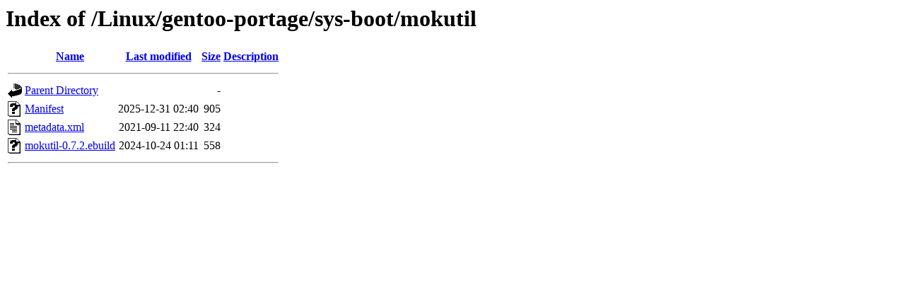

--- FILE ---
content_type: text/html;charset=ISO-8859-1
request_url: https://ftp.riken.jp/Linux/gentoo-portage/sys-boot/mokutil/?C=N;O=A
body_size: 1380
content:
<!DOCTYPE HTML PUBLIC "-//W3C//DTD HTML 3.2 Final//EN">
<html>
 <head>
  <title>Index of /Linux/gentoo-portage/sys-boot/mokutil</title>
 </head>
 <body>
<h1>Index of /Linux/gentoo-portage/sys-boot/mokutil</h1>
  <table>
   <tr><th valign="top"><img src="/icons/blank.gif" alt="[ICO]"></th><th><a href="?C=N;O=D">Name</a></th><th><a href="?C=M;O=A">Last modified</a></th><th><a href="?C=S;O=A">Size</a></th><th><a href="?C=D;O=A">Description</a></th></tr>
   <tr><th colspan="5"><hr></th></tr>
<tr><td valign="top"><img src="/icons/back.gif" alt="[PARENTDIR]"></td><td><a href="/Linux/gentoo-portage/sys-boot/">Parent Directory</a></td><td>&nbsp;</td><td align="right">  - </td><td>&nbsp;</td></tr>
<tr><td valign="top"><img src="/icons/unknown.gif" alt="[   ]"></td><td><a href="Manifest">Manifest</a></td><td align="right">2025-12-31 02:40  </td><td align="right">905 </td><td>&nbsp;</td></tr>
<tr><td valign="top"><img src="/icons/text.gif" alt="[TXT]"></td><td><a href="metadata.xml">metadata.xml</a></td><td align="right">2021-09-11 22:40  </td><td align="right">324 </td><td>&nbsp;</td></tr>
<tr><td valign="top"><img src="/icons/unknown.gif" alt="[   ]"></td><td><a href="mokutil-0.7.2.ebuild">mokutil-0.7.2.ebuild</a></td><td align="right">2024-10-24 01:11  </td><td align="right">558 </td><td>&nbsp;</td></tr>
   <tr><th colspan="5"><hr></th></tr>
</table>
</body></html>
